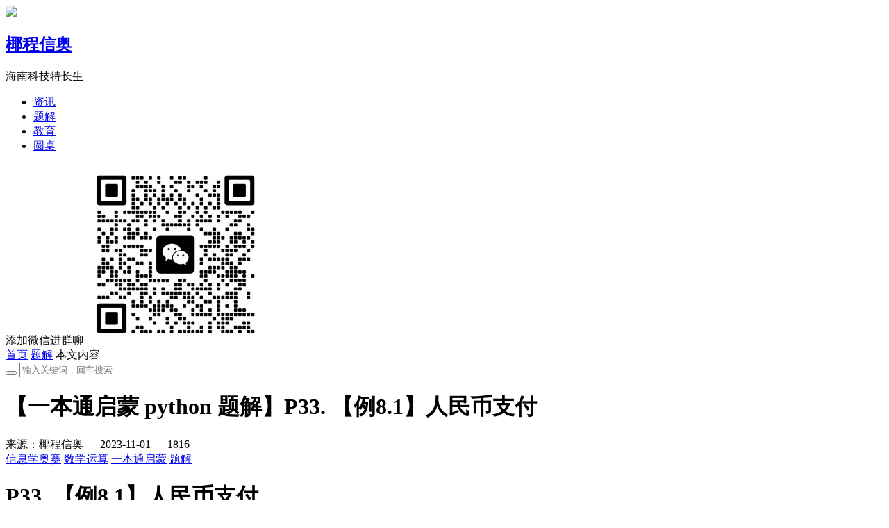

--- FILE ---
content_type: text/html; charset=utf-8
request_url: https://noi.hnai.net/problem/122.html
body_size: 4842
content:
<!DOCTYPE html>
<html lang="zh-Hans">
<head>
    <meta charset="UTF-8" />
    <meta http-equiv="Content-Type" content="text/html; charset=UTF-8" />
    <meta http-equiv="X-UA-Compatible" content="IE=edge,chrome=1">
    <meta name="viewport"
        content="width=device-width, initial-scale=1.0, minimum-scale=1.0, maximum-scale=1.0, user-scalable=no" />
    <meta http-equiv="Cache-Control" content="no-siteapp" />
    <meta name="renderer" content="webkit">
    <meta name="format-detection" content="telephone=no">
    <meta name="apple-mobile-web-app-capable" content="yes" />
    <title>【一本通启蒙 python 题解】P33. 【例8.1】人民币支付 -  椰程信奥--海南科技特长生</title>
    <meta name="keywords" content="题解,python,一版通启蒙版,信息学奥赛">
    <meta name="description" content="P33. 【例8.1】人民币支付 https://ok.hn.cn/p/P33 说明 给定一个金额（以元为单位，如 \(345\) ），现在想知道支付该金额的各种面额的人民币数量，显示 \(100\)  元，\(50\)  元，\(20\)  元，\(10\)  元，\(5\)  元，\(1\)  元各多少张，要求尽量使用大面额的钞票。 输入格式 一个小于 \(1000\)  的正整数。">
    <link rel="canonical" href="https://noi.hnai.net/problem/122.html" />
    <meta property="og:site_name" content="椰程信奥训练中心 - 海南科技特长生" />
    <meta property="og:title" content="【一本通启蒙 python 题解】P33. 【例8.1】人民币支付" />
    <meta property="og:url" content="https://noi.hnai.net/problem/122.html" />

    <link rel="Bookmark" href="https://noi.hnai.net/static/tiktalk/img/logo.png" />
<link rel="stylesheet" href="https://noi.hnai.net/static/tiktalk/css/font_1777197_sqg9ozm6sl.css">
<link href="https://noi.hnai.net/static/tiktalk/css/style.css?v202411C" rel="stylesheet" type="text/css" />


    
<link rel="stylesheet" href="//cdnjs.cloudflare.com/ajax/libs/highlight.js/11.8.0/styles/default.min.css">
 <link rel="stylesheet" href="https://cdnjs.cloudflare.com/ajax/libs/github-markdown-css/5.2.0/github-markdown.min.css" crossorigin="anonymous" referrerpolicy="no-referrer" />

</head>

<body class="home blog">
    <div class="box-wrap">
        <!-- header -->
        <div class="header">
    <div class="logo-wrap">
        <a href="/" title="专注tiktok跨境出海服务" class="logo-img-wrap">
            
            <img src="https://noi.hnai.net/static/tiktalk/img/logo.png" class="logo" />
            
            <h2>椰程信奥</h2>
        </a>
        <div class="sub-title">海南科技特长生</div>
    </div>

    <div class="menu-header-container">
        <ul id="menu-header" class="menu">


            <li class="menu-item menu-item-type-taxonomy menu-item-object-category menu-item-1">
                <a title="资讯" href="/infomation">资讯</a>
            </li>

            <li class="menu-item menu-item-type-taxonomy menu-item-object-category menu-item-2">
                <a title="题解" href="/problem">题解</a>
            </li>

            <li class="menu-item menu-item-type-taxonomy menu-item-object-category menu-item-3">
                <a title="教育" href="/education">教育</a>
            </li>

            <li class="menu-item menu-item-type-taxonomy menu-item-object-category menu-item-4">
                <a title="圆桌" href="/talk">圆桌</a>
            </li>


        </ul>
    </div>
    <div class="wx-code">
        <i class="tficon icon-qrcode"></i>
        添加微信进群聊
        <img src="https://gesp-img.oss-accelerate.aliyuncs.com/uploads/202309/25/69ed9d0cdf46c999.png" alt="微信扫码添加好友" class="wx-code-img">
    </div>
</div>
        <!-- layout -->
        
<div class="main">
    <div class="top-bar">
        <div class="crumbs">
            
            
            <a href="/">首页</a>
            
            <a href="https://noi.hnai.net/problem">题解</a>
            
            
            <span>本文内容</span>
        </div>
        <form class="search-form" method="get"
            action="/news">
            <button class="tficon icon-search" type="submit"></button>
            <input type="text" value="" name="q" class="search-input" placeholder="输入关键词，回车搜索">
        </form>
    </div>
    <div class="post-wrap" id="post-wrap">
        <div class="post-header">
            <h1 class="post-title">【一本通启蒙 python 题解】P33. 【例8.1】人民币支付</h1>
            <div class="post-meta">
                来源：椰程信奥 &emsp; 2023-11-01 &emsp;
                <i class="tficon icon-fire-line"></i> 1816
                <div class="tag-wrap post-header-tags">
                    
                    
                    <a href="https://noi.hnai.net/tag/88">信息学奥赛</a>
                    
                    <a href="https://noi.hnai.net/tag/87">数学运算</a>
                    
                    <a href="https://noi.hnai.net/tag/85">一本通启蒙</a>
                    
                    <a href="https://noi.hnai.net/tag/19">题解</a>
                    
                    
                </div>
            </div>
        </div>
        <details open class="details_tree" id="details_tree">
            <summary>温馨提示，本文包含以下子内容</summary>
            <ul class="domtree">

            </ul>
        </details>

        <div class="post-content" id="post-content">
            <h1>P33. 【例8.1】人民币支付</h1>

<p><a href="https://ok.hn.cn/p/P33" target="_blank">https://ok.hn.cn/p/P33</a></p>

<h2>说明</h2>

<p>给定一个金额（以元为单位，如 <span class="math inline">\(345\)</span>），现在想知道支付该金额的各种面额的人民币数量，显示 <span class="math inline">\(100\)</span> 元，<span class="math inline">\(50\)</span> 元，<span class="math inline">\(20\)</span> 元，<span class="math inline">\(10\)</span> 元，<span class="math inline">\(5\)</span> 元，<span class="math inline">\(1\)</span> 元各多少张，要求尽量使用大面额的钞票。</p>

<h2>输入格式</h2>

<p>一个小于 <span class="math inline">\(1000\)</span> 的正整数。</p>

<h2>输出格式</h2>

<p>输出分行，每行显示一个整数，从上到下分别表示 <span class="math inline">\(100\)</span> 元，<span class="math inline">\(50\)</span> 元，<span class="math inline">\(20\)</span>元，<span class="math inline">\(10\)</span> 元，<span class="math inline">\(5\)</span> 元，<span class="math inline">\(1\)</span> 元人民币的张数。</p>

<h2>题解</h2>

<blockquote>
<p>python 可使用 <code>//</code> 或 <code>int()</code> 进行取整操作，区别在于 我负数的取整方向不一样。本题不用区分</p>
</blockquote>

<pre><code>m = int(input())
a = m // 100
m = m % 100

b = m // 50
m = m % 50

c = m // 20
m = m % 20

d = m // 10
m = m % 10

e = m // 5
m = m % 5

f = m // 1

print(a)
print(b)
print(c)
print(d)
print(e)
print(f)

</code></pre>

        </div>

        <div class="post-list">
            <div class="post-item">
                
                
                <div class="post-item-cover">
                     <a class="post-item-img" href="https://noi.hnai.net/problem/121.html" title="【一本通启蒙 python 题解】P32. 练7.4梯形面积"><img class="hover-scale"
                           src="https://noi.hnai.net/static/tiktalk/img/pre.jpg" alt="【一本通启蒙 python 题解】P32. 练7.4梯形面积">
                        <h5 class="single-prev-text"><i class="tficon icon-left"></i> 上一篇</h5>
                     </a>
                  </div>
                  <a href="https://noi.hnai.net/problem/121.html" class="post-item-title" title="【一本通启蒙 python 题解】P32. 练7.4梯形面积">
                     <h3>【一本通启蒙 python 题解】P32. 练7.4梯形面积</h3>
                  </a>
                
                
            </div>

            <div class="post-item">
                
                
                <div class="post-item-cover">
                     <a class="post-item-img" href="https://noi.hnai.net/problem/123.html" title="【一本通启蒙 python 题解】P34. 【例8.2】成绩"><img class="hover-scale"
                           src="https://noi.hnai.net/static/tiktalk/img/next.jpg" alt="【一本通启蒙 python 题解】P34. 【例8.2】成绩">
                        <h5 class="single-next-text">下一篇 <i class="tficon icon-right"></i></h5>
                     </a>
                  </div>
                  <a href="https://noi.hnai.net/problem/123.html" class="post-item-title" title="【一本通启蒙 python 题解】P34. 【例8.2】成绩">
                     <h3>【一本通启蒙 python 题解】P34. 【例8.2】成绩</h3>
                  </a>
                
                
            </div>

        </div>
    </div>
</div>

<div class="aside" id="single-sidebar">
    <div class="aside-block" id="single-aside-content">
        <div class="block-wrap">
            <h2 class="block-title">网址导航</h2><a href="https://guide.hnai.net" class="side-btn" target="_blank"
                rel="nofollow"><i class="tficon icon-web"></i>
                <div class="side-btn-text">https://guide.hnai.net</div>
            </a>
        </div>
        <div class="block-wrap" id="directory_tree" style="display: none;">
            <h2 class="block-title">
                文章目录
            </h2>
            <ul class="directory" id="directory"></ul>
        </div>
    </div>

    <div class="aside-block block-wrap">
        <div class="single-relative">
            <h2 class="block-title">
                猜你喜欢
            </h2>
            <div class="aside-post-list">
                
                
                <div class="post-item">
    <div class="post-item-cover">
        <a class="post-item-img" href="https://noi.hnai.net/problem/121.html" title="【一本通启蒙 python 题解】P32. 练7.4梯形面积" target="_blank"><img
                class="hover-scale"
                src="https://gesp-img.oss-accelerate.aliyuncs.com/uploads/202311/01/f0e27fb4a100738e.jpg"
                alt="【一本通启蒙 python 题解】P32. 练7.4梯形面积"></a>
        <ul class="post-categories">
            <li><a href="https://noi.hnai.net/problem" rel="category tag">题解</a></li>
        </ul>
    </div>
    <a href="https://noi.hnai.net/problem/121.html" class="post-item-title" title="【一本通启蒙 python 题解】P32. 练7.4梯形面积" target="_blank">
        <h3>【一本通启蒙 python 题解】P32. 练7.4梯形面积</h3>
    </a>
    <div class="post-item-footer">
        <div class="tag-wrap"><i class="tficon icon-fire-line"></i> 1439</div>
        <div class="post-item-meta">2023-11-01</div>
    </div>
    <p class="post-item-summary">P32. 练7.4梯形面积 https://ok.hn.cn/p/P32 ...</p>
</div>
                
                <div class="post-item">
    <div class="post-item-cover">
        <a class="post-item-img" href="https://noi.hnai.net/problem/120.html" title="【一本通启蒙 python 题解】P31. 练7.3买图书" target="_blank"><img
                class="hover-scale"
                src="https://gesp-img.oss-accelerate.aliyuncs.com/uploads/202311/01/0d9f25e1daea8f17.jpg"
                alt="【一本通启蒙 python 题解】P31. 练7.3买图书"></a>
        <ul class="post-categories">
            <li><a href="https://noi.hnai.net/problem" rel="category tag">题解</a></li>
        </ul>
    </div>
    <a href="https://noi.hnai.net/problem/120.html" class="post-item-title" title="【一本通启蒙 python 题解】P31. 练7.3买图书" target="_blank">
        <h3>【一本通启蒙 python 题解】P31. 练7.3买图书</h3>
    </a>
    <div class="post-item-footer">
        <div class="tag-wrap"><i class="tficon icon-fire-line"></i> 1525</div>
        <div class="post-item-meta">2023-11-01</div>
    </div>
    <p class="post-item-summary">P31. 练7.3买图书 https://ok.hn.cn/p/P31 说...</p>
</div>
                
                <div class="post-item">
    <div class="post-item-cover">
        <a class="post-item-img" href="https://noi.hnai.net/problem/123.html" title="【一本通启蒙 python 题解】P34. 【例8.2】成绩" target="_blank"><img
                class="hover-scale"
                src="https://gesp-img.oss-accelerate.aliyuncs.com/uploads/202311/01/45016a35ee34e459.jpg"
                alt="【一本通启蒙 python 题解】P34. 【例8.2】成绩"></a>
        <ul class="post-categories">
            <li><a href="https://noi.hnai.net/problem" rel="category tag">题解</a></li>
        </ul>
    </div>
    <a href="https://noi.hnai.net/problem/123.html" class="post-item-title" title="【一本通启蒙 python 题解】P34. 【例8.2】成绩" target="_blank">
        <h3>【一本通启蒙 python 题解】P34. 【例8.2】成绩</h3>
    </a>
    <div class="post-item-footer">
        <div class="tag-wrap"><i class="tficon icon-fire-line"></i> 876</div>
        <div class="post-item-meta">2023-11-01</div>
    </div>
    <p class="post-item-summary">P34. 【例8.2】成绩 https://ok.hn.cn/p/P34 ...</p>
</div>
                
                <div class="post-item">
    <div class="post-item-cover">
        <a class="post-item-img" href="https://noi.hnai.net/problem/124.html" title="【一本通启蒙 python 题解】P35. 【例8.3】计算球的体积" target="_blank"><img
                class="hover-scale"
                src="https://gesp-img.oss-accelerate.aliyuncs.com/uploads/202311/01/d5e8c7afc9a6b84a.jpg"
                alt="【一本通启蒙 python 题解】P35. 【例8.3】计算球的体积"></a>
        <ul class="post-categories">
            <li><a href="https://noi.hnai.net/problem" rel="category tag">题解</a></li>
        </ul>
    </div>
    <a href="https://noi.hnai.net/problem/124.html" class="post-item-title" title="【一本通启蒙 python 题解】P35. 【例8.3】计算球的体积" target="_blank">
        <h3>【一本通启蒙 python 题解】P35. 【例8.3】计算球的体积</h3>
    </a>
    <div class="post-item-footer">
        <div class="tag-wrap"><i class="tficon icon-fire-line"></i> 1252</div>
        <div class="post-item-meta">2023-11-01</div>
    </div>
    <p class="post-item-summary">P35. 【例8.3】计算球的体积 https://ok.hn.cn/p/...</p>
</div>
                
                
            </div>
        </div>

    </div>
    <div class="aside-block block-wrap" id="append-content" style="display: none;"></div>
</div>

        <!-- layout -->

    </div>
    <div class="footer">
    ©2024&emsp;椰程信奥（noi.hnai.net） 声明：网站上的服务均为第三方提供，商标归注册方所有，与 本站 无关。请用户注意甄别服务质量，避免上当受骗。
    <br class="footer-br" />
    <p><a href="https://beian.miit.gov.cn/" rel="nofollow" target="_blank">琼ICP备2023004889号</a></p>
</div>
    <!-- footer -->
    
<script>


    const h2list = document.querySelectorAll('.post-content h2');
    const haschild = document.querySelectorAll('.haschild li').length;


    let list = '';
    let h2tops = [];
    h2list.forEach(function (item, index) {

        list += '<li onclick="toH3(' + index + ')">' + item.innerHTML + '</li>';
        h2tops.unshift(item.offsetTop);
    });
    document.getElementById('directory').innerHTML = list;
    if (!haschild) {

        document.getElementById('details_tree').style.cssText = "display:none";
    }
    if (list) {
        document.getElementById('directory_tree').style.cssText = "display:block";

        function toH3(index) {
            let topx = h2list[index].offsetTop - 8;
            window.scrollTo({
                top: topx,
                behavior: "smooth"
            });
        }


        let t1 = 0;
        let t2 = 0;
        let timer = null;
        let indexList = document.querySelectorAll('#directory li');


        document.onscroll = function () {
            clearTimeout(timer);
            timer = setTimeout(isScrollEnd, 500);
            t1 = document.documentElement.scrollTop || document.body.scrollTop;
        }

        let h3Len = h2tops.length;


        function isScrollEnd() {
            t2 = document.documentElement.scrollTop || document.body.scrollTop;
            if (t2 == t1) {

                let ttt = (document.documentElement.scrollTop || document.body.scrollTop) + 198;

                let activeIndex = h2tops.findIndex(function (top) {
                    return ttt >= top
                });
                let _index = h3Len - activeIndex - 1;


                let a = document.querySelector('#directory .active');
                if (a !== null) a.className = '';

                if (ttt >= h2tops[h3Len - 1]) indexList[_index].className = 'active';
            }
        }




        function move_sidebar() {
            let wrap = document.querySelector('.post-content');
            let cont = document.querySelector('.post-content h3');

            let sidebar = document.getElementById('single-aside-content');
            wrap.insertBefore(sidebar, cont);
        }


        var innerW = window.innerWidth;
        if (innerW < 569) {
            move_sidebar();
            document.onscroll = null;
        } else {

            const copyContent = document.getElementById('single-aside-content').innerHTML;

            let append_con = document.getElementById('append-content')
            append_con.innerHTML = copyContent;
            append_con.style.display = "block"

            document.querySelector('#append-content .block-wrap').style.marginTop = 0;
        }
    }
</script>
<script id="MathJax-script" async src="https://cdn.jsdelivr.net/npm/mathjax@3/es5/tex-mml-chtml.js"></script>
<script src="//cdnjs.cloudflare.com/ajax/libs/highlight.js/11.8.0/highlight.min.js"></script>
<script>hljs.highlightAll();</script>

</body>
<script>
(function() {
  var al = document.createElement("script");
  al.src = "/api/log?action=views&code=200&id=122&path=http%3A%2F%2Fnoi.hnai.net%2Fproblem%2F122.html&type=archive&nonce="+Date.now();
  document.body.appendChild(al);
})();
</script>


</html>